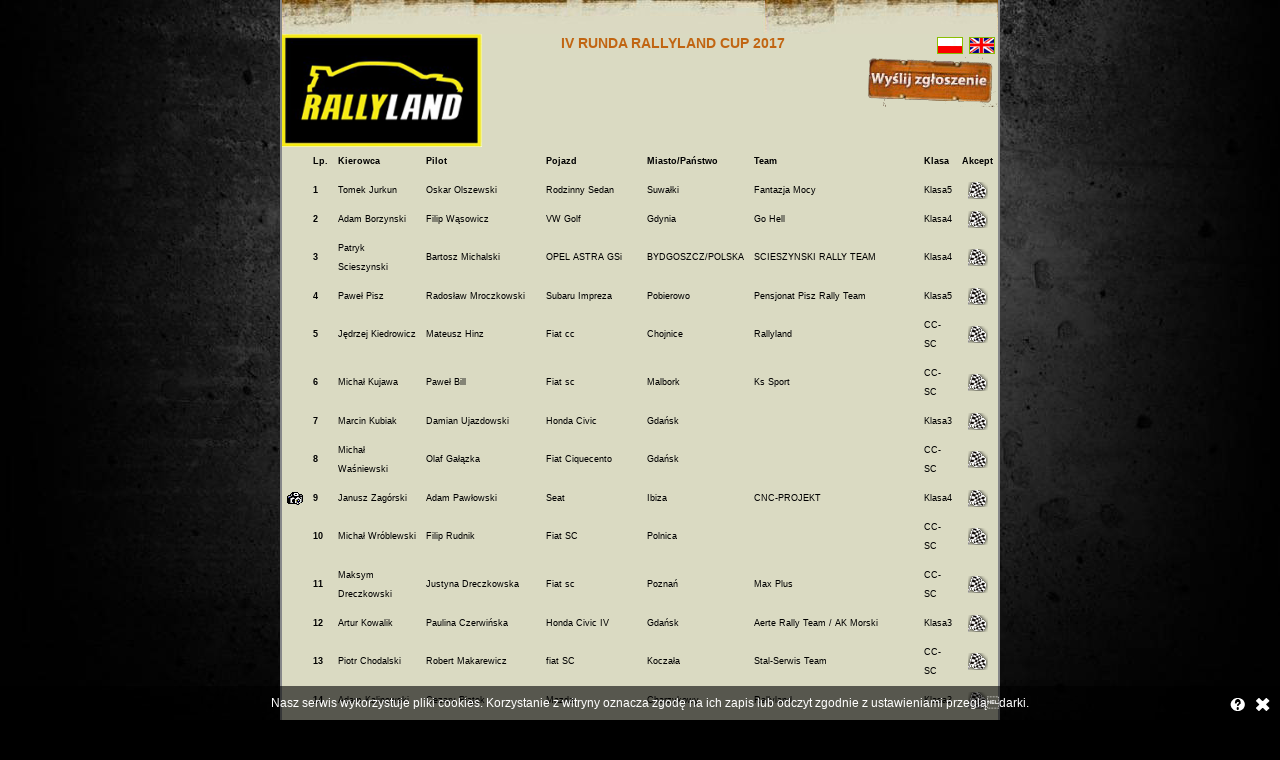

--- FILE ---
content_type: text/html
request_url: http://rc2017.zz-top.pl/4/lista.php
body_size: 3402
content:
<!DOCTYPE HTML PUBLIC "-//W3C//DTD HTML 4.01 Transitional//EN" "http://www.w3.org/TR/html4/loose.dtd">
			<html>
			<head><meta http-equiv="Content-Type" content="text/html; charset=iso-8859-2">
				<link rel="shortcut icon" href="favicon.ico" type="image/x-icon">
				<link rel="stylesheet" HREF="css/style.css" TYPE="text/css">
				<script type="text/javascript" src="js/datatables/jquery-1.11.3.min.js"></script>
				<script type="text/javascript" src="js/cookiealert.js"></script>
        		<title>IV runda Rallyland Cup 2017</title>
        	</head><body><center>
   		<table id="listMainTable" cellspacing="0" cellpadding="0">
   		<tr><td id="listHeaderRow"></td></tr>
   		<tr><td>
   			<div id="listDivLang">
				<a href="?ln=en"><img src="images/eng.png" alt="" style="border: 0px; margin: 3px 3px 3px 3px" align="right"></a>
				<a href="?ln=pl"><img src="images/pol.png" alt="" style="border: 0px; margin: 3px 3px 3px 3px" align="right"></a>
			<br>
   			<a href="add_app.php?ln=pl"><img src="images/zgloszenie-0.png" alt="" style="padding: 5 5 5 5"></a>
			<br>
			</div><center><img src="images/logo.png" width="200" align="left" alt="logo">
    	    		<b><font class="listRallyNameHeader"><BIG>IV RUNDA RALLYLAND CUP 2017</BIG></font></b><br></center>
    	</td></tr><tr><td>
    		<table class="listContentTable" cellpadding="5" cellspacing="0" >
    		<tr class="bold">
    			<td></td>
    			<td>Lp.</td>
		    	<td>Kierowca</td>
		   	 	<td>Pilot</td>
    			<td>Pojazd</td>
  		  		<td>Miasto/Państwo</td>
  			  	<td>Team</td>
   			 	<td>Klasa</td>
   		 		<td>Akcept</td>
   			 </tr><tr class="listOddRow">
						<td></td>
						<td><b>1</b></td>
						<td><a href="#" id="link" onClick="window.open('wyniki/showProfile.php?id=783&ln=pl','mywindow','width=760,height=200')">Tomek Jurkun</a></td>
						<td><a href="#" id="link" onClick="window.open('wyniki/showProfile.php?id=783&ln=pl','mywindow','width=760,height=200')">Oskar Olszewski</a></td>
						<td><a href="#" id="link" onClick="window.open('wyniki/showProfile.php?id=783&ln=pl','mywindow','width=760,height=200')">Rodzinny Sedan</a></td>
						<td><a href="#" id="link" onClick="window.open('wyniki/showProfile.php?id=783&ln=pl','mywindow','width=760,height=200')">Suwałki</a></td>
						<td><a href="#" id="link" onClick="window.open('wyniki/showProfile.php?id=783&ln=pl','mywindow','width=760,height=200')">Fantazja Mocy</a></td>
						<td><a href="#" id="link" onClick="window.open('wyniki/showProfile.php?id=783&ln=pl','mywindow','width=760,height=200')">Klasa5</a></td><td><center><img src="images/flaga.png" alt="ack"></center></td></tr><tr class="listEvenRow">
						<td></td>
						<td><b>2</b></td>
						<td><a href="#" id="link" onClick="window.open('wyniki/showProfile.php?id=784&ln=pl','mywindow','width=760,height=200')">Adam Borzynski</a></td>
						<td><a href="#" id="link" onClick="window.open('wyniki/showProfile.php?id=784&ln=pl','mywindow','width=760,height=200')">Filip Wąsowicz</a></td>
						<td><a href="#" id="link" onClick="window.open('wyniki/showProfile.php?id=784&ln=pl','mywindow','width=760,height=200')">VW Golf</a></td>
						<td><a href="#" id="link" onClick="window.open('wyniki/showProfile.php?id=784&ln=pl','mywindow','width=760,height=200')">Gdynia</a></td>
						<td><a href="#" id="link" onClick="window.open('wyniki/showProfile.php?id=784&ln=pl','mywindow','width=760,height=200')">Go Hell</a></td>
						<td><a href="#" id="link" onClick="window.open('wyniki/showProfile.php?id=784&ln=pl','mywindow','width=760,height=200')">Klasa4</a></td><td><center><img src="images/flaga.png" alt="ack"></center></td></tr><tr class="listOddRow">
						<td></td>
						<td><b>3</b></td>
						<td><a href="#" id="link" onClick="window.open('wyniki/showProfile.php?id=786&ln=pl','mywindow','width=760,height=200')">Patryk Scieszynski</a></td>
						<td><a href="#" id="link" onClick="window.open('wyniki/showProfile.php?id=786&ln=pl','mywindow','width=760,height=200')">Bartosz Michalski</a></td>
						<td><a href="#" id="link" onClick="window.open('wyniki/showProfile.php?id=786&ln=pl','mywindow','width=760,height=200')">OPEL ASTRA GSi</a></td>
						<td><a href="#" id="link" onClick="window.open('wyniki/showProfile.php?id=786&ln=pl','mywindow','width=760,height=200')">BYDGOSZCZ/POLSKA</a></td>
						<td><a href="#" id="link" onClick="window.open('wyniki/showProfile.php?id=786&ln=pl','mywindow','width=760,height=200')">SCIESZYNSKI RALLY TEAM</a></td>
						<td><a href="#" id="link" onClick="window.open('wyniki/showProfile.php?id=786&ln=pl','mywindow','width=760,height=200')">Klasa4</a></td><td><center><img src="images/flaga.png" alt="ack"></center></td></tr><tr class="listEvenRow">
						<td></td>
						<td><b>4</b></td>
						<td><a href="#" id="link" onClick="window.open('wyniki/showProfile.php?id=788&ln=pl','mywindow','width=760,height=200')">Paweł Pisz</a></td>
						<td><a href="#" id="link" onClick="window.open('wyniki/showProfile.php?id=788&ln=pl','mywindow','width=760,height=200')">Radosław Mroczkowski</a></td>
						<td><a href="#" id="link" onClick="window.open('wyniki/showProfile.php?id=788&ln=pl','mywindow','width=760,height=200')">Subaru Impreza</a></td>
						<td><a href="#" id="link" onClick="window.open('wyniki/showProfile.php?id=788&ln=pl','mywindow','width=760,height=200')">Pobierowo</a></td>
						<td><a href="#" id="link" onClick="window.open('wyniki/showProfile.php?id=788&ln=pl','mywindow','width=760,height=200')">Pensjonat Pisz Rally Team</a></td>
						<td><a href="#" id="link" onClick="window.open('wyniki/showProfile.php?id=788&ln=pl','mywindow','width=760,height=200')">Klasa5</a></td><td><center><img src="images/flaga.png" alt="ack"></center></td></tr><tr class="listOddRow">
						<td></td>
						<td><b>5</b></td>
						<td><a href="#" id="link" onClick="window.open('wyniki/showProfile.php?id=789&ln=pl','mywindow','width=760,height=200')">Jędrzej Kiedrowicz</a></td>
						<td><a href="#" id="link" onClick="window.open('wyniki/showProfile.php?id=789&ln=pl','mywindow','width=760,height=200')">Mateusz Hinz</a></td>
						<td><a href="#" id="link" onClick="window.open('wyniki/showProfile.php?id=789&ln=pl','mywindow','width=760,height=200')">Fiat cc</a></td>
						<td><a href="#" id="link" onClick="window.open('wyniki/showProfile.php?id=789&ln=pl','mywindow','width=760,height=200')">Chojnice</a></td>
						<td><a href="#" id="link" onClick="window.open('wyniki/showProfile.php?id=789&ln=pl','mywindow','width=760,height=200')">Rallyland</a></td>
						<td><a href="#" id="link" onClick="window.open('wyniki/showProfile.php?id=789&ln=pl','mywindow','width=760,height=200')">CC-SC</a></td><td><center><img src="images/flaga.png" alt="ack"></center></td></tr><tr class="listEvenRow">
						<td></td>
						<td><b>6</b></td>
						<td><a href="#" id="link" onClick="window.open('wyniki/showProfile.php?id=790&ln=pl','mywindow','width=760,height=200')">Michał Kujawa</a></td>
						<td><a href="#" id="link" onClick="window.open('wyniki/showProfile.php?id=790&ln=pl','mywindow','width=760,height=200')">Paweł Bill</a></td>
						<td><a href="#" id="link" onClick="window.open('wyniki/showProfile.php?id=790&ln=pl','mywindow','width=760,height=200')">Fiat sc</a></td>
						<td><a href="#" id="link" onClick="window.open('wyniki/showProfile.php?id=790&ln=pl','mywindow','width=760,height=200')">Malbork</a></td>
						<td><a href="#" id="link" onClick="window.open('wyniki/showProfile.php?id=790&ln=pl','mywindow','width=760,height=200')">Ks Sport</a></td>
						<td><a href="#" id="link" onClick="window.open('wyniki/showProfile.php?id=790&ln=pl','mywindow','width=760,height=200')">CC-SC</a></td><td><center><img src="images/flaga.png" alt="ack"></center></td></tr><tr class="listOddRow">
						<td></td>
						<td><b>7</b></td>
						<td><a href="#" id="link" onClick="window.open('wyniki/showProfile.php?id=791&ln=pl','mywindow','width=760,height=200')">Marcin Kubiak</a></td>
						<td><a href="#" id="link" onClick="window.open('wyniki/showProfile.php?id=791&ln=pl','mywindow','width=760,height=200')">Damian Ujazdowski</a></td>
						<td><a href="#" id="link" onClick="window.open('wyniki/showProfile.php?id=791&ln=pl','mywindow','width=760,height=200')">Honda Civic</a></td>
						<td><a href="#" id="link" onClick="window.open('wyniki/showProfile.php?id=791&ln=pl','mywindow','width=760,height=200')">Gdańsk</a></td>
						<td><a href="#" id="link" onClick="window.open('wyniki/showProfile.php?id=791&ln=pl','mywindow','width=760,height=200')"></a></td>
						<td><a href="#" id="link" onClick="window.open('wyniki/showProfile.php?id=791&ln=pl','mywindow','width=760,height=200')">Klasa3</a></td><td><center><img src="images/flaga.png" alt="ack"></center></td></tr><tr class="listEvenRow">
						<td></td>
						<td><b>8</b></td>
						<td><a href="#" id="link" onClick="window.open('wyniki/showProfile.php?id=792&ln=pl','mywindow','width=760,height=200')">Michał Waśniewski</a></td>
						<td><a href="#" id="link" onClick="window.open('wyniki/showProfile.php?id=792&ln=pl','mywindow','width=760,height=200')">Olaf Gałązka</a></td>
						<td><a href="#" id="link" onClick="window.open('wyniki/showProfile.php?id=792&ln=pl','mywindow','width=760,height=200')">Fiat Ciquecento</a></td>
						<td><a href="#" id="link" onClick="window.open('wyniki/showProfile.php?id=792&ln=pl','mywindow','width=760,height=200')">Gdańsk</a></td>
						<td><a href="#" id="link" onClick="window.open('wyniki/showProfile.php?id=792&ln=pl','mywindow','width=760,height=200')"></a></td>
						<td><a href="#" id="link" onClick="window.open('wyniki/showProfile.php?id=792&ln=pl','mywindow','width=760,height=200')">CC-SC</a></td><td><center><img src="images/flaga.png" alt="ack"></center></td></tr><tr class="listOddRow">
						<td><img src="images/photo.gif" alt="photo"></td>
						<td><b>9</b></td>
						<td><a href="#" id="link" onClick="window.open('wyniki/showProfile.php?id=793&ln=pl','mywindow','width=760,height=200')">Janusz Zagórski</a></td>
						<td><a href="#" id="link" onClick="window.open('wyniki/showProfile.php?id=793&ln=pl','mywindow','width=760,height=200')">Adam Pawłowski</a></td>
						<td><a href="#" id="link" onClick="window.open('wyniki/showProfile.php?id=793&ln=pl','mywindow','width=760,height=200')">Seat</a></td>
						<td><a href="#" id="link" onClick="window.open('wyniki/showProfile.php?id=793&ln=pl','mywindow','width=760,height=200')">Ibiza</a></td>
						<td><a href="#" id="link" onClick="window.open('wyniki/showProfile.php?id=793&ln=pl','mywindow','width=760,height=200')">CNC-PROJEKT</a></td>
						<td><a href="#" id="link" onClick="window.open('wyniki/showProfile.php?id=793&ln=pl','mywindow','width=760,height=200')">Klasa4</a></td><td><center><img src="images/flaga.png" alt="ack"></center></td></tr><tr class="listEvenRow">
						<td></td>
						<td><b>10</b></td>
						<td><a href="#" id="link" onClick="window.open('wyniki/showProfile.php?id=794&ln=pl','mywindow','width=760,height=200')">Michał Wróblewski</a></td>
						<td><a href="#" id="link" onClick="window.open('wyniki/showProfile.php?id=794&ln=pl','mywindow','width=760,height=200')">Filip Rudnik</a></td>
						<td><a href="#" id="link" onClick="window.open('wyniki/showProfile.php?id=794&ln=pl','mywindow','width=760,height=200')">Fiat SC</a></td>
						<td><a href="#" id="link" onClick="window.open('wyniki/showProfile.php?id=794&ln=pl','mywindow','width=760,height=200')">Polnica</a></td>
						<td><a href="#" id="link" onClick="window.open('wyniki/showProfile.php?id=794&ln=pl','mywindow','width=760,height=200')"></a></td>
						<td><a href="#" id="link" onClick="window.open('wyniki/showProfile.php?id=794&ln=pl','mywindow','width=760,height=200')">CC-SC</a></td><td><center><img src="images/flaga.png" alt="ack"></center></td></tr><tr class="listOddRow">
						<td></td>
						<td><b>11</b></td>
						<td><a href="#" id="link" onClick="window.open('wyniki/showProfile.php?id=795&ln=pl','mywindow','width=760,height=200')">Maksym Dreczkowski</a></td>
						<td><a href="#" id="link" onClick="window.open('wyniki/showProfile.php?id=795&ln=pl','mywindow','width=760,height=200')">Justyna Dreczkowska</a></td>
						<td><a href="#" id="link" onClick="window.open('wyniki/showProfile.php?id=795&ln=pl','mywindow','width=760,height=200')">Fiat sc</a></td>
						<td><a href="#" id="link" onClick="window.open('wyniki/showProfile.php?id=795&ln=pl','mywindow','width=760,height=200')">Poznań</a></td>
						<td><a href="#" id="link" onClick="window.open('wyniki/showProfile.php?id=795&ln=pl','mywindow','width=760,height=200')">Max Plus</a></td>
						<td><a href="#" id="link" onClick="window.open('wyniki/showProfile.php?id=795&ln=pl','mywindow','width=760,height=200')">CC-SC</a></td><td><center><img src="images/flaga.png" alt="ack"></center></td></tr><tr class="listEvenRow">
						<td></td>
						<td><b>12</b></td>
						<td><a href="#" id="link" onClick="window.open('wyniki/showProfile.php?id=796&ln=pl','mywindow','width=760,height=200')">Artur Kowalik</a></td>
						<td><a href="#" id="link" onClick="window.open('wyniki/showProfile.php?id=796&ln=pl','mywindow','width=760,height=200')">Paulina Czerwińska</a></td>
						<td><a href="#" id="link" onClick="window.open('wyniki/showProfile.php?id=796&ln=pl','mywindow','width=760,height=200')">Honda Civic IV</a></td>
						<td><a href="#" id="link" onClick="window.open('wyniki/showProfile.php?id=796&ln=pl','mywindow','width=760,height=200')">Gdańsk</a></td>
						<td><a href="#" id="link" onClick="window.open('wyniki/showProfile.php?id=796&ln=pl','mywindow','width=760,height=200')">Aerte Rally Team / AK Morski</a></td>
						<td><a href="#" id="link" onClick="window.open('wyniki/showProfile.php?id=796&ln=pl','mywindow','width=760,height=200')">Klasa3</a></td><td><center><img src="images/flaga.png" alt="ack"></center></td></tr><tr class="listOddRow">
						<td></td>
						<td><b>13</b></td>
						<td><a href="#" id="link" onClick="window.open('wyniki/showProfile.php?id=797&ln=pl','mywindow','width=760,height=200')">Piotr Chodalski</a></td>
						<td><a href="#" id="link" onClick="window.open('wyniki/showProfile.php?id=797&ln=pl','mywindow','width=760,height=200')">Robert Makarewicz</a></td>
						<td><a href="#" id="link" onClick="window.open('wyniki/showProfile.php?id=797&ln=pl','mywindow','width=760,height=200')">fiat SC</a></td>
						<td><a href="#" id="link" onClick="window.open('wyniki/showProfile.php?id=797&ln=pl','mywindow','width=760,height=200')">Koczała</a></td>
						<td><a href="#" id="link" onClick="window.open('wyniki/showProfile.php?id=797&ln=pl','mywindow','width=760,height=200')">Stal-Serwis Team</a></td>
						<td><a href="#" id="link" onClick="window.open('wyniki/showProfile.php?id=797&ln=pl','mywindow','width=760,height=200')">CC-SC</a></td><td><center><img src="images/flaga.png" alt="ack"></center></td></tr><tr class="listEvenRow">
						<td></td>
						<td><b>14</b></td>
						<td><a href="#" id="link" onClick="window.open('wyniki/showProfile.php?id=798&ln=pl','mywindow','width=760,height=200')">Adam Kalinowski</a></td>
						<td><a href="#" id="link" onClick="window.open('wyniki/showProfile.php?id=798&ln=pl','mywindow','width=760,height=200')">Cezary Piątek</a></td>
						<td><a href="#" id="link" onClick="window.open('wyniki/showProfile.php?id=798&ln=pl','mywindow','width=760,height=200')">Mazda</a></td>
						<td><a href="#" id="link" onClick="window.open('wyniki/showProfile.php?id=798&ln=pl','mywindow','width=760,height=200')">Charzykowy</a></td>
						<td><a href="#" id="link" onClick="window.open('wyniki/showProfile.php?id=798&ln=pl','mywindow','width=760,height=200')">Rallyland</a></td>
						<td><a href="#" id="link" onClick="window.open('wyniki/showProfile.php?id=798&ln=pl','mywindow','width=760,height=200')">Klasa3</a></td><td><center><img src="images/flaga.png" alt="ack"></center></td></tr><tr class="listOddRow">
						<td></td>
						<td><b>15</b></td>
						<td><a href="#" id="link" onClick="window.open('wyniki/showProfile.php?id=799&ln=pl','mywindow','width=760,height=200')">Bartosz Gęsikowski</a></td>
						<td><a href="#" id="link" onClick="window.open('wyniki/showProfile.php?id=799&ln=pl','mywindow','width=760,height=200')">Marek Walas</a></td>
						<td><a href="#" id="link" onClick="window.open('wyniki/showProfile.php?id=799&ln=pl','mywindow','width=760,height=200')">Lanver Evolution 4</a></td>
						<td><a href="#" id="link" onClick="window.open('wyniki/showProfile.php?id=799&ln=pl','mywindow','width=760,height=200')">Szczecin</a></td>
						<td><a href="#" id="link" onClick="window.open('wyniki/showProfile.php?id=799&ln=pl','mywindow','width=760,height=200')">AK Stargard</a></td>
						<td><a href="#" id="link" onClick="window.open('wyniki/showProfile.php?id=799&ln=pl','mywindow','width=760,height=200')">Klasa5</a></td><td></td></tr><tr class="listEvenRow">
						<td></td>
						<td><b>16</b></td>
						<td><a href="#" id="link" onClick="window.open('wyniki/showProfile.php?id=800&ln=pl','mywindow','width=760,height=200')">Jerzy Suder</a></td>
						<td><a href="#" id="link" onClick="window.open('wyniki/showProfile.php?id=800&ln=pl','mywindow','width=760,height=200')">Krzysztof Swistak</a></td>
						<td><a href="#" id="link" onClick="window.open('wyniki/showProfile.php?id=800&ln=pl','mywindow','width=760,height=200')">Mitsubishi</a></td>
						<td><a href="#" id="link" onClick="window.open('wyniki/showProfile.php?id=800&ln=pl','mywindow','width=760,height=200')">Mogilany</a></td>
						<td><a href="#" id="link" onClick="window.open('wyniki/showProfile.php?id=800&ln=pl','mywindow','width=760,height=200')">Adrenaline Race Team</a></td>
						<td><a href="#" id="link" onClick="window.open('wyniki/showProfile.php?id=800&ln=pl','mywindow','width=760,height=200')">Gość</a></td><td></td></tr><tr class="listOddRow">
						<td></td>
						<td><b>17</b></td>
						<td><a href="#" id="link" onClick="window.open('wyniki/showProfile.php?id=801&ln=pl','mywindow','width=760,height=200')">Maciej Liszka</a></td>
						<td><a href="#" id="link" onClick="window.open('wyniki/showProfile.php?id=801&ln=pl','mywindow','width=760,height=200')">Dariusz Liszka</a></td>
						<td><a href="#" id="link" onClick="window.open('wyniki/showProfile.php?id=801&ln=pl','mywindow','width=760,height=200')">Fiat CC</a></td>
						<td><a href="#" id="link" onClick="window.open('wyniki/showProfile.php?id=801&ln=pl','mywindow','width=760,height=200')">Gdynia</a></td>
						<td><a href="#" id="link" onClick="window.open('wyniki/showProfile.php?id=801&ln=pl','mywindow','width=760,height=200')"></a></td>
						<td><a href="#" id="link" onClick="window.open('wyniki/showProfile.php?id=801&ln=pl','mywindow','width=760,height=200')">CC-SC</a></td><td><center><img src="images/flaga.png" alt="ack"></center></td></tr><tr class="listEvenRow">
						<td></td>
						<td><b>18</b></td>
						<td><a href="#" id="link" onClick="window.open('wyniki/showProfile.php?id=802&ln=pl','mywindow','width=760,height=200')">Robert Kaczorowski</a></td>
						<td><a href="#" id="link" onClick="window.open('wyniki/showProfile.php?id=802&ln=pl','mywindow','width=760,height=200')">Piotr Zakrzewski</a></td>
						<td><a href="#" id="link" onClick="window.open('wyniki/showProfile.php?id=802&ln=pl','mywindow','width=760,height=200')">bmw</a></td>
						<td><a href="#" id="link" onClick="window.open('wyniki/showProfile.php?id=802&ln=pl','mywindow','width=760,height=200')">bydgoszcz</a></td>
						<td><a href="#" id="link" onClick="window.open('wyniki/showProfile.php?id=802&ln=pl','mywindow','width=760,height=200')"></a></td>
						<td><a href="#" id="link" onClick="window.open('wyniki/showProfile.php?id=802&ln=pl','mywindow','width=760,height=200')">Gość</a></td><td><center><img src="images/flaga.png" alt="ack"></center></td></tr><tr class="listOddRow">
						<td></td>
						<td><b>19</b></td>
						<td><a href="#" id="link" onClick="window.open('wyniki/showProfile.php?id=803&ln=pl','mywindow','width=760,height=200')">Radosław Oryszczak</a></td>
						<td><a href="#" id="link" onClick="window.open('wyniki/showProfile.php?id=803&ln=pl','mywindow','width=760,height=200')">Adrian Kulka</a></td>
						<td><a href="#" id="link" onClick="window.open('wyniki/showProfile.php?id=803&ln=pl','mywindow','width=760,height=200')">Peugeot 106 Rallye</a></td>
						<td><a href="#" id="link" onClick="window.open('wyniki/showProfile.php?id=803&ln=pl','mywindow','width=760,height=200')">Brodnica</a></td>
						<td><a href="#" id="link" onClick="window.open('wyniki/showProfile.php?id=803&ln=pl','mywindow','width=760,height=200')">ELTRONIK Rally Team</a></td>
						<td><a href="#" id="link" onClick="window.open('wyniki/showProfile.php?id=803&ln=pl','mywindow','width=760,height=200')">Klasa2</a></td><td><center><img src="images/flaga.png" alt="ack"></center></td></tr><tr class="listEvenRow">
						<td></td>
						<td><b>20</b></td>
						<td><a href="#" id="link" onClick="window.open('wyniki/showProfile.php?id=804&ln=pl','mywindow','width=760,height=200')">Mariusz Rybiński</a></td>
						<td><a href="#" id="link" onClick="window.open('wyniki/showProfile.php?id=804&ln=pl','mywindow','width=760,height=200')">Piotr Jamroziak</a></td>
						<td><a href="#" id="link" onClick="window.open('wyniki/showProfile.php?id=804&ln=pl','mywindow','width=760,height=200')">Mitsubishi Lancer EVO IX</a></td>
						<td><a href="#" id="link" onClick="window.open('wyniki/showProfile.php?id=804&ln=pl','mywindow','width=760,height=200')">Chwaszczyno/Polska</a></td>
						<td><a href="#" id="link" onClick="window.open('wyniki/showProfile.php?id=804&ln=pl','mywindow','width=760,height=200')">Sukurs Rally Team</a></td>
						<td><a href="#" id="link" onClick="window.open('wyniki/showProfile.php?id=804&ln=pl','mywindow','width=760,height=200')">Klasa5</a></td><td><center><img src="images/flaga.png" alt="ack"></center></td></tr><tr class="listOddRow">
						<td></td>
						<td><b>21</b></td>
						<td><a href="#" id="link" onClick="window.open('wyniki/showProfile.php?id=805&ln=pl','mywindow','width=760,height=200')">Damian Walczak</a></td>
						<td><a href="#" id="link" onClick="window.open('wyniki/showProfile.php?id=805&ln=pl','mywindow','width=760,height=200')">Patrycja Glembin</a></td>
						<td><a href="#" id="link" onClick="window.open('wyniki/showProfile.php?id=805&ln=pl','mywindow','width=760,height=200')">Subaru Impreza</a></td>
						<td><a href="#" id="link" onClick="window.open('wyniki/showProfile.php?id=805&ln=pl','mywindow','width=760,height=200')">Gdańsk</a></td>
						<td><a href="#" id="link" onClick="window.open('wyniki/showProfile.php?id=805&ln=pl','mywindow','width=760,height=200')"></a></td>
						<td><a href="#" id="link" onClick="window.open('wyniki/showProfile.php?id=805&ln=pl','mywindow','width=760,height=200')">Klasa5</a></td><td><center><img src="images/flaga.png" alt="ack"></center></td></tr><tr class="listEvenRow">
						<td></td>
						<td><b>22</b></td>
						<td><a href="#" id="link" onClick="window.open('wyniki/showProfile.php?id=806&ln=pl','mywindow','width=760,height=200')">Sławomir Łukawski</a></td>
						<td><a href="#" id="link" onClick="window.open('wyniki/showProfile.php?id=806&ln=pl','mywindow','width=760,height=200')">- - - - - - - - - - - - - - - - - - - - - -</a></td>
						<td><a href="#" id="link" onClick="window.open('wyniki/showProfile.php?id=806&ln=pl','mywindow','width=760,height=200')">Mitsubishi Lancer</a></td>
						<td><a href="#" id="link" onClick="window.open('wyniki/showProfile.php?id=806&ln=pl','mywindow','width=760,height=200')">Gdynia</a></td>
						<td><a href="#" id="link" onClick="window.open('wyniki/showProfile.php?id=806&ln=pl','mywindow','width=760,height=200')">Evo Car</a></td>
						<td><a href="#" id="link" onClick="window.open('wyniki/showProfile.php?id=806&ln=pl','mywindow','width=760,height=200')">Gość</a></td><td></td></tr><tr class="listOddRow">
						<td></td>
						<td><b>23</b></td>
						<td><a href="#" id="link" onClick="window.open('wyniki/showProfile.php?id=807&ln=pl','mywindow','width=760,height=200')">Jakub Baran</a></td>
						<td><a href="#" id="link" onClick="window.open('wyniki/showProfile.php?id=807&ln=pl','mywindow','width=760,height=200')">Aleksander Baran</a></td>
						<td><a href="#" id="link" onClick="window.open('wyniki/showProfile.php?id=807&ln=pl','mywindow','width=760,height=200')">Citroen Saxo VTS 16 v</a></td>
						<td><a href="#" id="link" onClick="window.open('wyniki/showProfile.php?id=807&ln=pl','mywindow','width=760,height=200')">Brodnica</a></td>
						<td><a href="#" id="link" onClick="window.open('wyniki/showProfile.php?id=807&ln=pl','mywindow','width=760,height=200')">Towarzystwo Miłośników Upalania ' Siwy Dym'</a></td>
						<td><a href="#" id="link" onClick="window.open('wyniki/showProfile.php?id=807&ln=pl','mywindow','width=760,height=200')">Klasa3</a></td><td><center><img src="images/flaga.png" alt="ack"></center></td></tr><tr class="listEvenRow">
						<td></td>
						<td><b>24</b></td>
						<td><a href="#" id="link" onClick="window.open('wyniki/showProfile.php?id=808&ln=pl','mywindow','width=760,height=200')">Marcin Lemańczyk</a></td>
						<td><a href="#" id="link" onClick="window.open('wyniki/showProfile.php?id=808&ln=pl','mywindow','width=760,height=200')">Kamil Piekarski</a></td>
						<td><a href="#" id="link" onClick="window.open('wyniki/showProfile.php?id=808&ln=pl','mywindow','width=760,height=200')">Tico</a></td>
						<td><a href="#" id="link" onClick="window.open('wyniki/showProfile.php?id=808&ln=pl','mywindow','width=760,height=200')">Brusy</a></td>
						<td><a href="#" id="link" onClick="window.open('wyniki/showProfile.php?id=808&ln=pl','mywindow','width=760,height=200')"></a></td>
						<td><a href="#" id="link" onClick="window.open('wyniki/showProfile.php?id=808&ln=pl','mywindow','width=760,height=200')">Klasa1</a></td><td><center><img src="images/flaga.png" alt="ack"></center></td></tr><tr class="listOddRow">
						<td></td>
						<td><b>25</b></td>
						<td><a href="#" id="link" onClick="window.open('wyniki/showProfile.php?id=809&ln=pl','mywindow','width=760,height=200')">Dawid Matysiak</a></td>
						<td><a href="#" id="link" onClick="window.open('wyniki/showProfile.php?id=809&ln=pl','mywindow','width=760,height=200')">Marek Rzepinski</a></td>
						<td><a href="#" id="link" onClick="window.open('wyniki/showProfile.php?id=809&ln=pl','mywindow','width=760,height=200')">BMW E30 F20C</a></td>
						<td><a href="#" id="link" onClick="window.open('wyniki/showProfile.php?id=809&ln=pl','mywindow','width=760,height=200')">Polska</a></td>
						<td><a href="#" id="link" onClick="window.open('wyniki/showProfile.php?id=809&ln=pl','mywindow','width=760,height=200')"></a></td>
						<td><a href="#" id="link" onClick="window.open('wyniki/showProfile.php?id=809&ln=pl','mywindow','width=760,height=200')">Klasa4</a></td><td><center><img src="images/flaga.png" alt="ack"></center></td></tr><tr class="listEvenRow">
						<td></td>
						<td><b>26</b></td>
						<td><a href="#" id="link" onClick="window.open('wyniki/showProfile.php?id=810&ln=pl','mywindow','width=760,height=200')">Krzysztof Mazurek</a></td>
						<td><a href="#" id="link" onClick="window.open('wyniki/showProfile.php?id=810&ln=pl','mywindow','width=760,height=200')">Marzena Mazurek</a></td>
						<td><a href="#" id="link" onClick="window.open('wyniki/showProfile.php?id=810&ln=pl','mywindow','width=760,height=200')">Honda Civic</a></td>
						<td><a href="#" id="link" onClick="window.open('wyniki/showProfile.php?id=810&ln=pl','mywindow','width=760,height=200')">Karlino/ Polska</a></td>
						<td><a href="#" id="link" onClick="window.open('wyniki/showProfile.php?id=810&ln=pl','mywindow','width=760,height=200')">AK Koszalin</a></td>
						<td><a href="#" id="link" onClick="window.open('wyniki/showProfile.php?id=810&ln=pl','mywindow','width=760,height=200')">Klasa4</a></td><td><center><img src="images/flaga.png" alt="ack"></center></td></tr><tr class="listOddRow">
						<td></td>
						<td><b>27</b></td>
						<td><a href="#" id="link" onClick="window.open('wyniki/showProfile.php?id=811&ln=pl','mywindow','width=760,height=200')">Mateusz Milczarek</a></td>
						<td><a href="#" id="link" onClick="window.open('wyniki/showProfile.php?id=811&ln=pl','mywindow','width=760,height=200')">Michał Kobiera</a></td>
						<td><a href="#" id="link" onClick="window.open('wyniki/showProfile.php?id=811&ln=pl','mywindow','width=760,height=200')">BMW E36</a></td>
						<td><a href="#" id="link" onClick="window.open('wyniki/showProfile.php?id=811&ln=pl','mywindow','width=760,height=200')">Czarne</a></td>
						<td><a href="#" id="link" onClick="window.open('wyniki/showProfile.php?id=811&ln=pl','mywindow','width=760,height=200')"></a></td>
						<td><a href="#" id="link" onClick="window.open('wyniki/showProfile.php?id=811&ln=pl','mywindow','width=760,height=200')">Klasa4</a></td><td><center><img src="images/flaga.png" alt="ack"></center></td></tr><tr class="listEvenRow">
						<td></td>
						<td><b>28</b></td>
						<td><a href="#" id="link" onClick="window.open('wyniki/showProfile.php?id=812&ln=pl','mywindow','width=760,height=200')">Radosław Czerwiński</a></td>
						<td><a href="#" id="link" onClick="window.open('wyniki/showProfile.php?id=812&ln=pl','mywindow','width=760,height=200')">Krzysztof Kosznicki</a></td>
						<td><a href="#" id="link" onClick="window.open('wyniki/showProfile.php?id=812&ln=pl','mywindow','width=760,height=200')">VW</a></td>
						<td><a href="#" id="link" onClick="window.open('wyniki/showProfile.php?id=812&ln=pl','mywindow','width=760,height=200')">Gdynia</a></td>
						<td><a href="#" id="link" onClick="window.open('wyniki/showProfile.php?id=812&ln=pl','mywindow','width=760,height=200')">ESSA</a></td>
						<td><a href="#" id="link" onClick="window.open('wyniki/showProfile.php?id=812&ln=pl','mywindow','width=760,height=200')">Klasa4</a></td><td><center><img src="images/flaga.png" alt="ack"></center></td></tr><tr class="listOddRow">
						<td></td>
						<td><b>29</b></td>
						<td><a href="#" id="link" onClick="window.open('wyniki/showProfile.php?id=813&ln=pl','mywindow','width=760,height=200')">Adam Długołęcki</a></td>
						<td><a href="#" id="link" onClick="window.open('wyniki/showProfile.php?id=813&ln=pl','mywindow','width=760,height=200')">Maciej Michałowski</a></td>
						<td><a href="#" id="link" onClick="window.open('wyniki/showProfile.php?id=813&ln=pl','mywindow','width=760,height=200')">Peugeot 306</a></td>
						<td><a href="#" id="link" onClick="window.open('wyniki/showProfile.php?id=813&ln=pl','mywindow','width=760,height=200')">Gdańsk</a></td>
						<td><a href="#" id="link" onClick="window.open('wyniki/showProfile.php?id=813&ln=pl','mywindow','width=760,height=200')">ESSA</a></td>
						<td><a href="#" id="link" onClick="window.open('wyniki/showProfile.php?id=813&ln=pl','mywindow','width=760,height=200')">Gość</a></td><td><center><img src="images/flaga.png" alt="ack"></center></td></tr><tr class="listEvenRow">
						<td></td>
						<td><b>30</b></td>
						<td><a href="#" id="link" onClick="window.open('wyniki/showProfile.php?id=814&ln=pl','mywindow','width=760,height=200')">Marcin Wiśniewski</a></td>
						<td><a href="#" id="link" onClick="window.open('wyniki/showProfile.php?id=814&ln=pl','mywindow','width=760,height=200')">Marcin Dejk</a></td>
						<td><a href="#" id="link" onClick="window.open('wyniki/showProfile.php?id=814&ln=pl','mywindow','width=760,height=200')">Peugeot 106</a></td>
						<td><a href="#" id="link" onClick="window.open('wyniki/showProfile.php?id=814&ln=pl','mywindow','width=760,height=200')">Brodnica</a></td>
						<td><a href="#" id="link" onClick="window.open('wyniki/showProfile.php?id=814&ln=pl','mywindow','width=760,height=200')"></a></td>
						<td><a href="#" id="link" onClick="window.open('wyniki/showProfile.php?id=814&ln=pl','mywindow','width=760,height=200')">Klasa3</a></td><td><center><img src="images/flaga.png" alt="ack"></center></td></tr><tr class="listOddRow">
						<td></td>
						<td><b>31</b></td>
						<td><a href="#" id="link" onClick="window.open('wyniki/showProfile.php?id=815&ln=pl','mywindow','width=760,height=200')">Wojciech Elwart</a></td>
						<td><a href="#" id="link" onClick="window.open('wyniki/showProfile.php?id=815&ln=pl','mywindow','width=760,height=200')">Marek Kapelańczyk</a></td>
						<td><a href="#" id="link" onClick="window.open('wyniki/showProfile.php?id=815&ln=pl','mywindow','width=760,height=200')">Subaru Impreza</a></td>
						<td><a href="#" id="link" onClick="window.open('wyniki/showProfile.php?id=815&ln=pl','mywindow','width=760,height=200')">Gdańsk</a></td>
						<td><a href="#" id="link" onClick="window.open('wyniki/showProfile.php?id=815&ln=pl','mywindow','width=760,height=200')">OES SERWIS</a></td>
						<td><a href="#" id="link" onClick="window.open('wyniki/showProfile.php?id=815&ln=pl','mywindow','width=760,height=200')">Gość</a></td><td><center><img src="images/flaga.png" alt="ack"></center></td></tr><tr class="listEvenRow">
						<td></td>
						<td><b>32</b></td>
						<td><a href="#" id="link" onClick="window.open('wyniki/showProfile.php?id=816&ln=pl','mywindow','width=760,height=200')">Marci Ławeccy</a></td>
						<td><a href="#" id="link" onClick="window.open('wyniki/showProfile.php?id=816&ln=pl','mywindow','width=760,height=200')">Dawid Szulc</a></td>
						<td><a href="#" id="link" onClick="window.open('wyniki/showProfile.php?id=816&ln=pl','mywindow','width=760,height=200')">honda ep3</a></td>
						<td><a href="#" id="link" onClick="window.open('wyniki/showProfile.php?id=816&ln=pl','mywindow','width=760,height=200')">CZŁUCHÓW</a></td>
						<td><a href="#" id="link" onClick="window.open('wyniki/showProfile.php?id=816&ln=pl','mywindow','width=760,height=200')"></a></td>
						<td><a href="#" id="link" onClick="window.open('wyniki/showProfile.php?id=816&ln=pl','mywindow','width=760,height=200')">Klasa4</a></td><td><center><img src="images/flaga.png" alt="ack"></center></td></tr><tr class="listOddRow">
						<td></td>
						<td><b>33</b></td>
						<td><a href="#" id="link" onClick="window.open('wyniki/showProfile.php?id=817&ln=pl','mywindow','width=760,height=200')">Łajewski Arkadiusz</a></td>
						<td><a href="#" id="link" onClick="window.open('wyniki/showProfile.php?id=817&ln=pl','mywindow','width=760,height=200')">Łajewski Bartosz</a></td>
						<td><a href="#" id="link" onClick="window.open('wyniki/showProfile.php?id=817&ln=pl','mywindow','width=760,height=200')">Fiat SC</a></td>
						<td><a href="#" id="link" onClick="window.open('wyniki/showProfile.php?id=817&ln=pl','mywindow','width=760,height=200')">Gdynia</a></td>
						<td><a href="#" id="link" onClick="window.open('wyniki/showProfile.php?id=817&ln=pl','mywindow','width=760,height=200')">Turbinki Gdynia</a></td>
						<td><a href="#" id="link" onClick="window.open('wyniki/showProfile.php?id=817&ln=pl','mywindow','width=760,height=200')">CC-SC</a></td><td><center><img src="images/flaga.png" alt="ack"></center></td></tr><tr class="listEvenRow">
						<td></td>
						<td><b>34</b></td>
						<td><a href="#" id="link" onClick="window.open('wyniki/showProfile.php?id=818&ln=pl','mywindow','width=760,height=200')">Rafał Nowak</a></td>
						<td><a href="#" id="link" onClick="window.open('wyniki/showProfile.php?id=818&ln=pl','mywindow','width=760,height=200')">Natan Kozak</a></td>
						<td><a href="#" id="link" onClick="window.open('wyniki/showProfile.php?id=818&ln=pl','mywindow','width=760,height=200')">Honda Civic</a></td>
						<td><a href="#" id="link" onClick="window.open('wyniki/showProfile.php?id=818&ln=pl','mywindow','width=760,height=200')">Ostrów Wlkp</a></td>
						<td><a href="#" id="link" onClick="window.open('wyniki/showProfile.php?id=818&ln=pl','mywindow','width=760,height=200')">Ostrowska Grupa Rajdowa</a></td>
						<td><a href="#" id="link" onClick="window.open('wyniki/showProfile.php?id=818&ln=pl','mywindow','width=760,height=200')">Klasa3</a></td><td><center><img src="images/flaga.png" alt="ack"></center></td></tr><tr class="listOddRow">
						<td></td>
						<td><b>35</b></td>
						<td><a href="#" id="link" onClick="window.open('wyniki/showProfile.php?id=819&ln=pl','mywindow','width=760,height=200')">Michal Owanek</a></td>
						<td><a href="#" id="link" onClick="window.open('wyniki/showProfile.php?id=819&ln=pl','mywindow','width=760,height=200')">Wojciech Pawlicha</a></td>
						<td><a href="#" id="link" onClick="window.open('wyniki/showProfile.php?id=819&ln=pl','mywindow','width=760,height=200')">Seat Ibiza</a></td>
						<td><a href="#" id="link" onClick="window.open('wyniki/showProfile.php?id=819&ln=pl','mywindow','width=760,height=200')">Polska</a></td>
						<td><a href="#" id="link" onClick="window.open('wyniki/showProfile.php?id=819&ln=pl','mywindow','width=760,height=200')"></a></td>
						<td><a href="#" id="link" onClick="window.open('wyniki/showProfile.php?id=819&ln=pl','mywindow','width=760,height=200')">Gość</a></td><td><center><img src="images/flaga.png" alt="ack"></center></td></tr></table></td></tr><tr><td class="listFooter"><hr>
   		Automobilklub Rallyland, tel: +48 52 39 810 11 (8.00 - 16.00)<br>e-mail: <a href="mailto:biuro@ak-rallyland.pl" style="color: 7a7a7a">biuro@ak-rallyland.pl</a><br>
		Wszystkie prawa zastrzeżone @ 2026 <a href="mailto:kontakt@zztop.pl" style="color: 7a7a7a">kontakt@zz-top.pl</a></td></tr>
		</td></tr>
   		<tr><td id="listFooterRow"></td></tr>
		</table>
   		</body></html>

--- FILE ---
content_type: text/css
request_url: http://rc2017.zz-top.pl/4/css/style.css
body_size: 988
content:
body{
	background-image: url('../images/bg2.jpg');
	background-position: center top;
	background-repeat: no-repeat;
	margin: 0px;
	padding: 0px;
	background-color: #000000;		
}

a{
	color: #C16512;
	text-decoration: none;
}

a:active#link{
	text-decoration: underline;
	color: #000000;
}

a:hover#link{
	text-decoration: underline;
	color: #000000;
}

a:link#link{
	text-decoration: none;
	color: #000000;
}

a:visited#link{
	text-decoration: none;
	color: #000000;
}

hr{
	border: 0px;
	height: 1px; 
	color: #000000; 
	background-color: #000000;
	margin-bottom: 3px;
}

#logo{
	position: absolute; 
	z-index: -9; 
	top: 24px; 
	left: 40px;
	border: 0px;
}

img{
	margin: 0px;
	border: 0px;
}

.bold{
	font-weight: bold;
}

.appFormInput{
	font-family : Verdana, tahoma, sans-serif;
	font-size : 10px;
	border : 1px solid #000000;
	width: 200px;
}

input{
	font-family : Verdana, tahoma, sans-serif;
	font-size : 10px;
	border : 1px solid #000000;
}

input[readonly] { 
	background: #CCCCCC;
	width: 200px; 
}

select{
	font-family : Verdana, tahoma, sans-serif;
	font-size : 10px;
	border : 1px solid #000000;
}

.deafult_text{
	font-family: Helvetica, Arial, sans-serif;
	font-size: 12px;
	line-height: 1.6em;
}

.status{
	font-family: Verdana, Arial, Helvetica, sans-serif;
	font-size: 9px;
	color: #ff0000;
	font-weight: bold;
	vertical-align: middle;
}

/* Application Form CSS configuration */
#appMainTable{
	width: 720px;
	background-color: #DADAC2;
	vertical-align: top;
	text-align: justify;
	font-family: Helvetica, Arial, sans-serif;
	font-size: 12px;
	line-height: 1.6em;
	border-right: 2px #868789 solid;
	border-left: 2px #868789 solid;
}

#appHeaderRow{
	background-image: url('../images/srodek_gora_lista.jpg');
	background-repeat: repeat-x;
	height: 34px;
}

#appDivLang{
	style: position:relative;
	float: right;	
}

#appFooterRow{
	background-image: url('../images/srodek_dol_lista.jpg');
	background-repeat: repeat-x;
	height: 12px;
}

.appRallyName{
	font-weight: bolder;
	font-size: 18px;
	text-align: left;	
}

/* List CSS configuration */
#listMainTable{
	width: 720px;
	background-color: #DADAC2;
	vertical-align: top;
	text-align: justify;
	font-family: Helvetica, Arial, sans-serif;
	font-size: 12px;
	line-height: 1.6em;
	border-right: 2px #868789 solid;
	border-left: 2px #868789 solid;
}

#listHeaderRow{
	background-image: url('../images/srodek_gora_lista.jpg');
	background-repeat: repeat-x;
	height: 34px;
}

#listDivLang{
	style: position:relative;
	float: right;	
}

#listFooterRow{
	background-image: url('../images/srodek_dol_lista.jpg');
	background-repeat: repeat-x;
	height: 12px;
}

.listContentTable{
	width: 100%;
	text-align:left; 
	font-size: 9px; 
	font-family: Verdana, Arial, Helvetica, sans-serif;
}

.listOddRow{
	font-weight: normal; 
	background-color: #dadac2; 
	color: #000000;
}

.listEvenRow{
	font-weight: normal; 
	background-color: #dadac2; 
	color: #000000;
}

.listRallyNameHeader{
	color: #C16512;
}

.listFooter{
	font-family: Verdana, Arial, Helvetica, sans-serif;
	font-size: 9px;
	font-weight: bold;
	color: #000000;
	text-align: center;
	padding-bottom: 10px;
}

/* Profile CSS settings */
.profileTable{
	border-left: 2px #000000 solid;
	border-right: 2px #000000 solid;
	border-bottom: 2px #000000 solid;
	text-align: left;
	background-color: #DADAC2;
	width: 600px;
	font-size: 10px; 
	font-family: Verdana, Arial, Helvetica, sans-serif;
}

.profileTableHeader{
	background-color: #000000;
	width: 600px;
	font-size: 11px; 
	font-family: Verdana, Arial, Helvetica, sans-serif;
	color: #ffffff;
	font-weight: bold;
	text-align: center;
}

.profileInfo{
	font-size: 9px; 
	font-family: Verdana, Arial, Helvetica, sans-serif;
	font-style:italic;
	font-weight: normal;
}

.profileLangTable{
	width: 600px;
	text-align: right;
}

.profilePhoto{
	border: 1px solid #000000;
	height: 90px;
}

#hasloError{
	color: #ff0000;
	font-weight: bold;
}


--- FILE ---
content_type: application/javascript
request_url: http://rc2017.zz-top.pl/4/js/cookiealert.js
body_size: 846
content:
function setCookie(name, value, expire) {
		document.cookie = name + "=" + escape(value) + ((expire==null)?"" : ("; expires=" + expire.toGMTString()));
}

function checkCookie(name) {
	if (document.cookie!="") {
		var toCookie=document.cookie.split("; ");
		
		for (i=0; i<toCookie.length; i++) {
			var CookieName=toCookie[i].split("=")[0];
			var CookieValue=toCookie[i].split("=")[1];
			if (CookieName==name) return unescape(CookieValue);
		}
	}
}

function removeCookieAlert() {
	var CookieAlert = document.getElementById('CookieAlert');
	document.body.removeChild(CookieAlert);
	var expire = new Date();
	expire.setMonth(expire.getMonth()+1);
	setCookie('agreeCookies','yes',expire);
}

// JQUERY REQUIRED
$(window).load(function() {
		var CookieAlert = document.createElement('div');
		var style = 'background-color:rgba(0,0,0,0.6);position:fixed;bottom:0px;left:0px;right:0px;text-align:center;width:100%;z-index:1000;color:#FFF;padding:10px;font-family:Arial;font-size:12px;';
		var html = 'Nasz serwis wykorzystuje pliki cookies. Korzystanie z witryny oznacza zgodę na ich zapis lub odczyt zgodnie z ustawieniami przeglądarki. <a href="http://zz-top.pl/cookies.html" target="_blank"><img src="http://zz-top.pl/images/info.png" style="border:0;position:absolute;top:12px;right:55px;"></a> <a href="#" onclick="removeCookieAlert()"><img src="http://zz-top.pl/images/close.png" style="border:0;position:absolute;top:12px;right:30px;"></a>';
		CookieAlert.setAttribute('id','CookieAlert');
		CookieAlert.setAttribute('style',style);
		CookieAlert.innerHTML = html;
		if(checkCookie('agreeCookies')!='yes') {
			document.body.appendChild(CookieAlert);
		}
});
